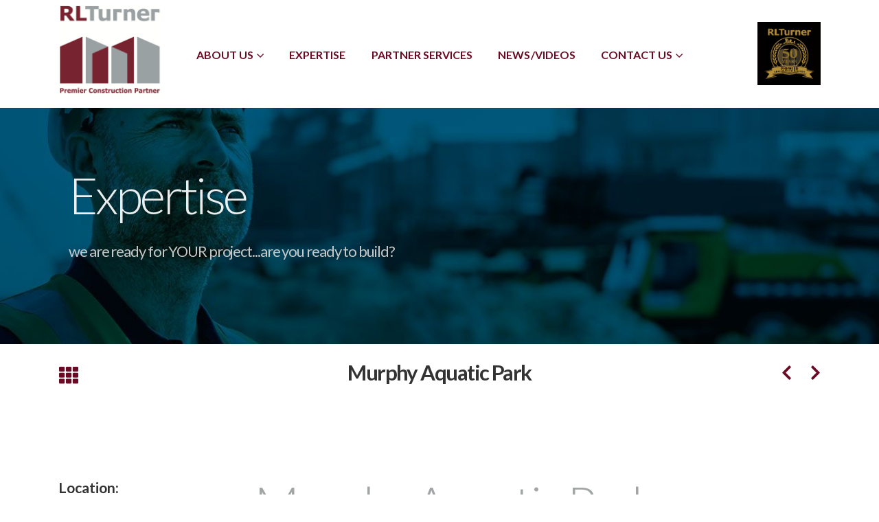

--- FILE ---
content_type: text/html; charset=UTF-8
request_url: https://rlturner.com/expertise/murphy-aquatic-park/
body_size: 71156
content:
	<!DOCTYPE html>
	<html  lang="en-US" prefix="og: http://ogp.me/ns# fb: http://ogp.me/ns/fb#">
	<head>
		<meta http-equiv="X-UA-Compatible" content="IE=edge" />
		<meta http-equiv="Content-Type" content="text/html; charset=UTF-8" />
		<meta name="viewport" content="width=device-width, initial-scale=1, minimum-scale=1" />

		<link rel="profile" href="https://gmpg.org/xfn/11" />
		<link rel="pingback" href="https://rlturner.com/xmlrpc.php" />
		<meta name='robots' content='index, follow, max-image-preview:large, max-snippet:-1, max-video-preview:-1' />
	<style>img:is([sizes="auto" i], [sizes^="auto," i]) { contain-intrinsic-size: 3000px 1500px }</style>
	
            <script data-no-defer="1" data-ezscrex="false" data-cfasync="false" data-pagespeed-no-defer data-cookieconsent="ignore">
                var ctPublicFunctions = {"_ajax_nonce":"94da2b0072","_rest_nonce":"79861685c5","_ajax_url":"\/wp-admin\/admin-ajax.php","_rest_url":"https:\/\/rlturner.com\/wp-json\/","data__cookies_type":"none","data__ajax_type":"rest","data__bot_detector_enabled":"1","data__frontend_data_log_enabled":1,"cookiePrefix":"","wprocket_detected":false,"host_url":"rlturner.com","text__ee_click_to_select":"Click to select the whole data","text__ee_original_email":"The complete one is","text__ee_got_it":"Got it","text__ee_blocked":"Blocked","text__ee_cannot_connect":"Cannot connect","text__ee_cannot_decode":"Can not decode email. Unknown reason","text__ee_email_decoder":"CleanTalk email decoder","text__ee_wait_for_decoding":"The magic is on the way!","text__ee_decoding_process":"Please wait a few seconds while we decode the contact data."}
            </script>
        
            <script data-no-defer="1" data-ezscrex="false" data-cfasync="false" data-pagespeed-no-defer data-cookieconsent="ignore">
                var ctPublic = {"_ajax_nonce":"94da2b0072","settings__forms__check_internal":"0","settings__forms__check_external":"0","settings__forms__force_protection":"0","settings__forms__search_test":"1","settings__forms__wc_add_to_cart":"0","settings__data__bot_detector_enabled":"1","settings__sfw__anti_crawler":0,"blog_home":"https:\/\/rlturner.com\/","pixel__setting":"3","pixel__enabled":false,"pixel__url":null,"data__email_check_before_post":"1","data__email_check_exist_post":"1","data__cookies_type":"none","data__key_is_ok":true,"data__visible_fields_required":true,"wl_brandname":"Anti-Spam by CleanTalk","wl_brandname_short":"CleanTalk","ct_checkjs_key":2115699892,"emailEncoderPassKey":"40b7f5a67dd07680ac46aa64b421621d","bot_detector_forms_excluded":"W10=","advancedCacheExists":false,"varnishCacheExists":false,"wc_ajax_add_to_cart":false,"theRealPerson":{"phrases":{"trpHeading":"The Real Person Badge!","trpContent1":"The commenter acts as a real person and verified as not a bot.","trpContent2":" Anti-Spam by CleanTalk","trpContentLearnMore":"Learn more"},"trpContentLink":"https:\/\/cleantalk.org\/help\/the-real-person?utm_id=&amp;utm_term=&amp;utm_source=admin_side&amp;utm_medium=trp_badge&amp;utm_content=trp_badge_link_click&amp;utm_campaign=apbct_links","imgPersonUrl":"https:\/\/rlturner.com\/wp-content\/plugins\/cleantalk-spam-protect\/css\/images\/real_user.svg","imgShieldUrl":"https:\/\/rlturner.com\/wp-content\/plugins\/cleantalk-spam-protect\/css\/images\/shield.svg"}}
            </script>
        
	<!-- This site is optimized with the Yoast SEO plugin v26.7 - https://yoast.com/wordpress/plugins/seo/ -->
	<title>Murphy Aquatic Park - RLTurner Corporation</title>
	<link rel="canonical" href="https://rlturner.com/expertise/murphy-aquatic-park/" />
	<meta property="og:locale" content="en_US" />
	<meta property="og:type" content="article" />
	<meta property="og:title" content="Murphy Aquatic Park - RLTurner Corporation" />
	<meta property="og:url" content="https://rlturner.com/expertise/murphy-aquatic-park/" />
	<meta property="og:site_name" content="RLTurner Corporation" />
	<meta property="article:modified_time" content="2025-07-07T19:56:05+00:00" />
	<meta property="og:image" content="https://rlturner.com/wp-content/uploads/2025/07/Top-of-water-slides-scaled.jpg" />
	<meta property="og:image:width" content="2560" />
	<meta property="og:image:height" content="1920" />
	<meta property="og:image:type" content="image/jpeg" />
	<meta name="twitter:card" content="summary_large_image" />
	<meta name="twitter:label1" content="Est. reading time" />
	<meta name="twitter:data1" content="1 minute" />
	<script type="application/ld+json" class="yoast-schema-graph">{"@context":"https://schema.org","@graph":[{"@type":"WebPage","@id":"https://rlturner.com/expertise/murphy-aquatic-park/","url":"https://rlturner.com/expertise/murphy-aquatic-park/","name":"Murphy Aquatic Park - RLTurner Corporation","isPartOf":{"@id":"https://rlturner.com/#website"},"primaryImageOfPage":{"@id":"https://rlturner.com/expertise/murphy-aquatic-park/#primaryimage"},"image":{"@id":"https://rlturner.com/expertise/murphy-aquatic-park/#primaryimage"},"thumbnailUrl":"https://rlturner.com/wp-content/uploads/2025/07/Top-of-water-slides-scaled.jpg","datePublished":"2021-08-04T17:04:34+00:00","dateModified":"2025-07-07T19:56:05+00:00","breadcrumb":{"@id":"https://rlturner.com/expertise/murphy-aquatic-park/#breadcrumb"},"inLanguage":"en-US","potentialAction":[{"@type":"ReadAction","target":["https://rlturner.com/expertise/murphy-aquatic-park/"]}]},{"@type":"ImageObject","inLanguage":"en-US","@id":"https://rlturner.com/expertise/murphy-aquatic-park/#primaryimage","url":"https://rlturner.com/wp-content/uploads/2025/07/Top-of-water-slides-scaled.jpg","contentUrl":"https://rlturner.com/wp-content/uploads/2025/07/Top-of-water-slides-scaled.jpg","width":2560,"height":1920},{"@type":"BreadcrumbList","@id":"https://rlturner.com/expertise/murphy-aquatic-park/#breadcrumb","itemListElement":[{"@type":"ListItem","position":1,"name":"Home","item":"https://rlturner.com/"},{"@type":"ListItem","position":2,"name":"Expertise","item":"https://rlturner.com/expertise/"},{"@type":"ListItem","position":3,"name":"Murphy Aquatic Park"}]},{"@type":"WebSite","@id":"https://rlturner.com/#website","url":"https://rlturner.com/","name":"RLTurner Corporation","description":"","potentialAction":[{"@type":"SearchAction","target":{"@type":"EntryPoint","urlTemplate":"https://rlturner.com/?s={search_term_string}"},"query-input":{"@type":"PropertyValueSpecification","valueRequired":true,"valueName":"search_term_string"}}],"inLanguage":"en-US"}]}</script>
	<!-- / Yoast SEO plugin. -->


<link rel='dns-prefetch' href='//fd.cleantalk.org' />
<link rel='dns-prefetch' href='//www.googletagmanager.com' />
<link rel="alternate" type="application/rss+xml" title="RLTurner Corporation &raquo; Feed" href="https://rlturner.com/feed/" />
<link rel="alternate" type="application/rss+xml" title="RLTurner Corporation &raquo; Comments Feed" href="https://rlturner.com/comments/feed/" />
		<link rel="shortcut icon" href="//rlturner.com/wp-content/uploads/2020/07/RLTurner-Logo.png" type="image/x-icon" />
				<link rel="apple-touch-icon" href="" />
				<link rel="apple-touch-icon" sizes="120x120" href="" />
				<link rel="apple-touch-icon" sizes="76x76" href="" />
				<link rel="apple-touch-icon" sizes="152x152" href="" />
		<style id='classic-theme-styles-inline-css'>
/*! This file is auto-generated */
.wp-block-button__link{color:#fff;background-color:#32373c;border-radius:9999px;box-shadow:none;text-decoration:none;padding:calc(.667em + 2px) calc(1.333em + 2px);font-size:1.125em}.wp-block-file__button{background:#32373c;color:#fff;text-decoration:none}
</style>
<style id='global-styles-inline-css'>
:root{--wp--preset--aspect-ratio--square: 1;--wp--preset--aspect-ratio--4-3: 4/3;--wp--preset--aspect-ratio--3-4: 3/4;--wp--preset--aspect-ratio--3-2: 3/2;--wp--preset--aspect-ratio--2-3: 2/3;--wp--preset--aspect-ratio--16-9: 16/9;--wp--preset--aspect-ratio--9-16: 9/16;--wp--preset--color--black: #000000;--wp--preset--color--cyan-bluish-gray: #abb8c3;--wp--preset--color--white: #ffffff;--wp--preset--color--pale-pink: #f78da7;--wp--preset--color--vivid-red: #cf2e2e;--wp--preset--color--luminous-vivid-orange: #ff6900;--wp--preset--color--luminous-vivid-amber: #fcb900;--wp--preset--color--light-green-cyan: #7bdcb5;--wp--preset--color--vivid-green-cyan: #00d084;--wp--preset--color--pale-cyan-blue: #8ed1fc;--wp--preset--color--vivid-cyan-blue: #0693e3;--wp--preset--color--vivid-purple: #9b51e0;--wp--preset--color--primary: var(--porto-primary-color);--wp--preset--color--secondary: var(--porto-secondary-color);--wp--preset--color--tertiary: var(--porto-tertiary-color);--wp--preset--color--quaternary: var(--porto-quaternary-color);--wp--preset--color--dark: var(--porto-dark-color);--wp--preset--color--light: var(--porto-light-color);--wp--preset--color--primary-hover: var(--porto-primary-light-5);--wp--preset--gradient--vivid-cyan-blue-to-vivid-purple: linear-gradient(135deg,rgba(6,147,227,1) 0%,rgb(155,81,224) 100%);--wp--preset--gradient--light-green-cyan-to-vivid-green-cyan: linear-gradient(135deg,rgb(122,220,180) 0%,rgb(0,208,130) 100%);--wp--preset--gradient--luminous-vivid-amber-to-luminous-vivid-orange: linear-gradient(135deg,rgba(252,185,0,1) 0%,rgba(255,105,0,1) 100%);--wp--preset--gradient--luminous-vivid-orange-to-vivid-red: linear-gradient(135deg,rgba(255,105,0,1) 0%,rgb(207,46,46) 100%);--wp--preset--gradient--very-light-gray-to-cyan-bluish-gray: linear-gradient(135deg,rgb(238,238,238) 0%,rgb(169,184,195) 100%);--wp--preset--gradient--cool-to-warm-spectrum: linear-gradient(135deg,rgb(74,234,220) 0%,rgb(151,120,209) 20%,rgb(207,42,186) 40%,rgb(238,44,130) 60%,rgb(251,105,98) 80%,rgb(254,248,76) 100%);--wp--preset--gradient--blush-light-purple: linear-gradient(135deg,rgb(255,206,236) 0%,rgb(152,150,240) 100%);--wp--preset--gradient--blush-bordeaux: linear-gradient(135deg,rgb(254,205,165) 0%,rgb(254,45,45) 50%,rgb(107,0,62) 100%);--wp--preset--gradient--luminous-dusk: linear-gradient(135deg,rgb(255,203,112) 0%,rgb(199,81,192) 50%,rgb(65,88,208) 100%);--wp--preset--gradient--pale-ocean: linear-gradient(135deg,rgb(255,245,203) 0%,rgb(182,227,212) 50%,rgb(51,167,181) 100%);--wp--preset--gradient--electric-grass: linear-gradient(135deg,rgb(202,248,128) 0%,rgb(113,206,126) 100%);--wp--preset--gradient--midnight: linear-gradient(135deg,rgb(2,3,129) 0%,rgb(40,116,252) 100%);--wp--preset--font-size--small: 13px;--wp--preset--font-size--medium: 20px;--wp--preset--font-size--large: 36px;--wp--preset--font-size--x-large: 42px;--wp--preset--spacing--20: 0.44rem;--wp--preset--spacing--30: 0.67rem;--wp--preset--spacing--40: 1rem;--wp--preset--spacing--50: 1.5rem;--wp--preset--spacing--60: 2.25rem;--wp--preset--spacing--70: 3.38rem;--wp--preset--spacing--80: 5.06rem;--wp--preset--shadow--natural: 6px 6px 9px rgba(0, 0, 0, 0.2);--wp--preset--shadow--deep: 12px 12px 50px rgba(0, 0, 0, 0.4);--wp--preset--shadow--sharp: 6px 6px 0px rgba(0, 0, 0, 0.2);--wp--preset--shadow--outlined: 6px 6px 0px -3px rgba(255, 255, 255, 1), 6px 6px rgba(0, 0, 0, 1);--wp--preset--shadow--crisp: 6px 6px 0px rgba(0, 0, 0, 1);}:where(.is-layout-flex){gap: 0.5em;}:where(.is-layout-grid){gap: 0.5em;}body .is-layout-flex{display: flex;}.is-layout-flex{flex-wrap: wrap;align-items: center;}.is-layout-flex > :is(*, div){margin: 0;}body .is-layout-grid{display: grid;}.is-layout-grid > :is(*, div){margin: 0;}:where(.wp-block-columns.is-layout-flex){gap: 2em;}:where(.wp-block-columns.is-layout-grid){gap: 2em;}:where(.wp-block-post-template.is-layout-flex){gap: 1.25em;}:where(.wp-block-post-template.is-layout-grid){gap: 1.25em;}.has-black-color{color: var(--wp--preset--color--black) !important;}.has-cyan-bluish-gray-color{color: var(--wp--preset--color--cyan-bluish-gray) !important;}.has-white-color{color: var(--wp--preset--color--white) !important;}.has-pale-pink-color{color: var(--wp--preset--color--pale-pink) !important;}.has-vivid-red-color{color: var(--wp--preset--color--vivid-red) !important;}.has-luminous-vivid-orange-color{color: var(--wp--preset--color--luminous-vivid-orange) !important;}.has-luminous-vivid-amber-color{color: var(--wp--preset--color--luminous-vivid-amber) !important;}.has-light-green-cyan-color{color: var(--wp--preset--color--light-green-cyan) !important;}.has-vivid-green-cyan-color{color: var(--wp--preset--color--vivid-green-cyan) !important;}.has-pale-cyan-blue-color{color: var(--wp--preset--color--pale-cyan-blue) !important;}.has-vivid-cyan-blue-color{color: var(--wp--preset--color--vivid-cyan-blue) !important;}.has-vivid-purple-color{color: var(--wp--preset--color--vivid-purple) !important;}.has-black-background-color{background-color: var(--wp--preset--color--black) !important;}.has-cyan-bluish-gray-background-color{background-color: var(--wp--preset--color--cyan-bluish-gray) !important;}.has-white-background-color{background-color: var(--wp--preset--color--white) !important;}.has-pale-pink-background-color{background-color: var(--wp--preset--color--pale-pink) !important;}.has-vivid-red-background-color{background-color: var(--wp--preset--color--vivid-red) !important;}.has-luminous-vivid-orange-background-color{background-color: var(--wp--preset--color--luminous-vivid-orange) !important;}.has-luminous-vivid-amber-background-color{background-color: var(--wp--preset--color--luminous-vivid-amber) !important;}.has-light-green-cyan-background-color{background-color: var(--wp--preset--color--light-green-cyan) !important;}.has-vivid-green-cyan-background-color{background-color: var(--wp--preset--color--vivid-green-cyan) !important;}.has-pale-cyan-blue-background-color{background-color: var(--wp--preset--color--pale-cyan-blue) !important;}.has-vivid-cyan-blue-background-color{background-color: var(--wp--preset--color--vivid-cyan-blue) !important;}.has-vivid-purple-background-color{background-color: var(--wp--preset--color--vivid-purple) !important;}.has-black-border-color{border-color: var(--wp--preset--color--black) !important;}.has-cyan-bluish-gray-border-color{border-color: var(--wp--preset--color--cyan-bluish-gray) !important;}.has-white-border-color{border-color: var(--wp--preset--color--white) !important;}.has-pale-pink-border-color{border-color: var(--wp--preset--color--pale-pink) !important;}.has-vivid-red-border-color{border-color: var(--wp--preset--color--vivid-red) !important;}.has-luminous-vivid-orange-border-color{border-color: var(--wp--preset--color--luminous-vivid-orange) !important;}.has-luminous-vivid-amber-border-color{border-color: var(--wp--preset--color--luminous-vivid-amber) !important;}.has-light-green-cyan-border-color{border-color: var(--wp--preset--color--light-green-cyan) !important;}.has-vivid-green-cyan-border-color{border-color: var(--wp--preset--color--vivid-green-cyan) !important;}.has-pale-cyan-blue-border-color{border-color: var(--wp--preset--color--pale-cyan-blue) !important;}.has-vivid-cyan-blue-border-color{border-color: var(--wp--preset--color--vivid-cyan-blue) !important;}.has-vivid-purple-border-color{border-color: var(--wp--preset--color--vivid-purple) !important;}.has-vivid-cyan-blue-to-vivid-purple-gradient-background{background: var(--wp--preset--gradient--vivid-cyan-blue-to-vivid-purple) !important;}.has-light-green-cyan-to-vivid-green-cyan-gradient-background{background: var(--wp--preset--gradient--light-green-cyan-to-vivid-green-cyan) !important;}.has-luminous-vivid-amber-to-luminous-vivid-orange-gradient-background{background: var(--wp--preset--gradient--luminous-vivid-amber-to-luminous-vivid-orange) !important;}.has-luminous-vivid-orange-to-vivid-red-gradient-background{background: var(--wp--preset--gradient--luminous-vivid-orange-to-vivid-red) !important;}.has-very-light-gray-to-cyan-bluish-gray-gradient-background{background: var(--wp--preset--gradient--very-light-gray-to-cyan-bluish-gray) !important;}.has-cool-to-warm-spectrum-gradient-background{background: var(--wp--preset--gradient--cool-to-warm-spectrum) !important;}.has-blush-light-purple-gradient-background{background: var(--wp--preset--gradient--blush-light-purple) !important;}.has-blush-bordeaux-gradient-background{background: var(--wp--preset--gradient--blush-bordeaux) !important;}.has-luminous-dusk-gradient-background{background: var(--wp--preset--gradient--luminous-dusk) !important;}.has-pale-ocean-gradient-background{background: var(--wp--preset--gradient--pale-ocean) !important;}.has-electric-grass-gradient-background{background: var(--wp--preset--gradient--electric-grass) !important;}.has-midnight-gradient-background{background: var(--wp--preset--gradient--midnight) !important;}.has-small-font-size{font-size: var(--wp--preset--font-size--small) !important;}.has-medium-font-size{font-size: var(--wp--preset--font-size--medium) !important;}.has-large-font-size{font-size: var(--wp--preset--font-size--large) !important;}.has-x-large-font-size{font-size: var(--wp--preset--font-size--x-large) !important;}
:where(.wp-block-post-template.is-layout-flex){gap: 1.25em;}:where(.wp-block-post-template.is-layout-grid){gap: 1.25em;}
:where(.wp-block-columns.is-layout-flex){gap: 2em;}:where(.wp-block-columns.is-layout-grid){gap: 2em;}
:root :where(.wp-block-pullquote){font-size: 1.5em;line-height: 1.6;}
</style>
<link rel='stylesheet' id='cleantalk-public-css-css' href='https://rlturner.com/wp-content/plugins/cleantalk-spam-protect/css/cleantalk-public.min.css?ver=6.70.1_1767043206' media='all' />
<link rel='stylesheet' id='cleantalk-email-decoder-css-css' href='https://rlturner.com/wp-content/plugins/cleantalk-spam-protect/css/cleantalk-email-decoder.min.css?ver=6.70.1_1767043206' media='all' />
<link rel='stylesheet' id='cleantalk-trp-css-css' href='https://rlturner.com/wp-content/plugins/cleantalk-spam-protect/css/cleantalk-trp.min.css?ver=6.70.1_1767043206' media='all' />
<link rel='stylesheet' id='swpm.common-css' href='https://rlturner.com/wp-content/plugins/simple-membership/css/swpm.common.css?ver=4.6.9' media='all' />
<link rel='stylesheet' id='porto-css-vars-css' href='https://rlturner.com/wp-content/uploads/porto_styles/theme_css_vars.css?ver=7.5.0' media='all' />
<link rel='stylesheet' id='js_composer_front-css' href='https://rlturner.com/wp-content/plugins/js_composer/assets/css/js_composer.min.css?ver=8.4.1' media='all' />
<link rel='stylesheet' id='bootstrap-css' href='https://rlturner.com/wp-content/uploads/porto_styles/bootstrap.css?ver=7.5.0' media='all' />
<link rel='stylesheet' id='porto-plugins-css' href='https://rlturner.com/wp-content/themes/porto/css/plugins_optimized.css?ver=7.5.0' media='all' />
<link rel='stylesheet' id='porto-theme-css' href='https://rlturner.com/wp-content/themes/porto/css/theme.css?ver=7.5.0' media='all' />
<link rel='stylesheet' id='porto-animate-css' href='https://rlturner.com/wp-content/themes/porto/css/part/animate.css?ver=7.5.0' media='all' />
<link rel='stylesheet' id='porto-widget-text-css' href='https://rlturner.com/wp-content/themes/porto/css/part/widget-text.css?ver=7.5.0' media='all' />
<link rel='stylesheet' id='porto-widget-follow-us-css' href='https://rlturner.com/wp-content/themes/porto/css/part/widget-follow-us.css?ver=7.5.0' media='all' />
<link rel='stylesheet' id='porto-blog-legacy-css' href='https://rlturner.com/wp-content/themes/porto/css/part/blog-legacy.css?ver=7.5.0' media='all' />
<link rel='stylesheet' id='porto-side-menu-css' href='https://rlturner.com/wp-content/themes/porto/css/part/side-slide.css?ver=7.5.0' media='all' />
<link rel='stylesheet' id='porto-header-legacy-css' href='https://rlturner.com/wp-content/themes/porto/css/part/header-legacy.css?ver=7.5.0' media='all' />
<link rel='stylesheet' id='porto-footer-legacy-css' href='https://rlturner.com/wp-content/themes/porto/css/part/footer-legacy.css?ver=7.5.0' media='all' />
<link rel='stylesheet' id='porto-nav-panel-css' href='https://rlturner.com/wp-content/themes/porto/css/part/nav-panel.css?ver=7.5.0' media='all' />
<link rel='stylesheet' id='porto-revslider-css' href='https://rlturner.com/wp-content/themes/porto/css/part/revslider.css?ver=7.5.0' media='all' />
<link rel='stylesheet' id='porto-media-mobile-sidebar-css' href='https://rlturner.com/wp-content/themes/porto/css/part/media-mobile-sidebar.css?ver=7.5.0' media='(max-width:991px)' />
<link rel='stylesheet' id='porto-theme-portfolio-css' href='https://rlturner.com/wp-content/themes/porto/css/theme_portfolio.css?ver=7.5.0' media='all' />
<link rel='stylesheet' id='porto-theme-member-css' href='https://rlturner.com/wp-content/themes/porto/css/theme_member.css?ver=7.5.0' media='all' />
<link rel='stylesheet' id='porto-shortcodes-css' href='https://rlturner.com/wp-content/uploads/porto_styles/shortcodes.css?ver=7.5.0' media='all' />
<link rel='stylesheet' id='porto-theme-wpb-css' href='https://rlturner.com/wp-content/themes/porto/css/theme_wpb.css?ver=7.5.0' media='all' />
<link rel='stylesheet' id='porto-dynamic-style-css' href='https://rlturner.com/wp-content/uploads/porto_styles/dynamic_style.css?ver=7.5.0' media='all' />
<link rel='stylesheet' id='porto-type-builder-css' href='https://rlturner.com/wp-content/plugins/porto-functionality/builders/assets/type-builder.css?ver=3.5.1' media='all' />
<link rel='stylesheet' id='porto-style-css' href='https://rlturner.com/wp-content/themes/porto/style.css?ver=7.5.0' media='all' />
<style id='porto-style-inline-css'>
.vc_custom_1596554510419{margin-top: 150px !important;}
.side-header-narrow-bar-logo{max-width:150px}@media (min-width:992px){}.page-top .sort-source{position:static;text-align:center;margin-top:5px;border-width:0}.page-top{padding-top:20px;padding-bottom:20px}.page-top .page-title{padding-bottom:0}@media (max-width:991px){.page-top .page-sub-title{margin-bottom:5px;margin-top:0}.page-top .breadcrumbs-wrap{margin-bottom:5px}}@media (min-width:992px){.page-top .page-title{min-height:0;line-height:1.25}.page-top .page-sub-title{line-height:1.6}}@media (min-width:992px){.page-top .breadcrumb{-webkit-justify-content:flex-end;-ms-flex-pack:end;justify-content:flex-end}}#header.sticky-header .main-menu > li.menu-item > a,#header.sticky-header .main-menu > li.menu-custom-content a{color:#777777}#header.sticky-header .main-menu > li.menu-item:hover > a,#header.sticky-header .main-menu > li.menu-item.active:hover > a,#header.sticky-header .main-menu > li.menu-custom-content:hover a{color:#6a0b25}#header.sticky-header .main-menu > li.menu-item.active > a,#header.sticky-header .main-menu > li.menu-custom-content.active a{color:#6a0b25}[data-vc-full-width="true"] .porto-container.container{padding-left:15px !important;padding-right:15px !important}#header .header-main:not(.sticky) > .container{border-bottom:1px solid rgba(255,255,255,0.12)}body:not(.home) #header .header-main .container .header-left{padding-top:7px}#header .main-menu > li.menu-item > a{border-top:none !important}.fixed-header #header.sticky-header .header-main{padding-top:4px}.mega-menu.effect-down > li.menu-item .popup{top:auto;opacity:0;visibility:hidden;-webkit-transform:scale(0.7);-moz-transform:scale(0.7);-ms-transform:scale(0.7);-o-transform:scale(0.7);transform:scale(0.7);-webkit-transition:ease all 300ms;-moz-transition:ease all 300ms;transition:ease all 300ms}.mega-menu.effect-down > li.menu-item:hover .popup{opacity:1;visibility:visible;-webkit-transform:scale(1);-moz-transform:scale(1);-ms-transform:scale(1);-o-transform:scale(1);transform:scale(1);-webkit-transition:ease all 300ms;-moz-transition:ease all 300ms;transition:ease all 300ms}#nav-panel .mobile-nav-wrap{padding:15px !important;border-radius:4px}html .list-tertiary.list-icons.list-icons-style-3 li .fa{padding:10px;padding-top:8px;color:#777;font-size:10px}.custom-hyphen{position:relative}.custom-hyphen:before{content:'';position:absolute;border-top:2px solid #fff;width:12px;left:1px;top:10px}.letter-spacing-normal{letter-spacing:normal !important}.custom-line-height-22 p{line-height:22px}.custom-line-height-23 p{line-height:23px}.custom-position-1{margin-top:-180px}.custom-call-to-action .action-info{font-size:1.125rem}.btn.btn-lg{padding:12px 30px !important;border-width:2px;font-size:14px !important}.stats-text{letter-spacing:-1px}.custom-counters-column:before{content:'';display:block;position:absolute;top:50%;left:50%;box-shadow:0 0 97px 70px rgba(152,152,152,0.1);-webkit-transform:translate(-50%,-50%);-moz-transform:translate(-50%,-50%);-ms-transform:translate(-50%,-50%);-o-transform:translate(-50%,-50%);transform:translate(-50%,-50%)}.stats-left .porto-sicon-left{padding-top:3px;padding-right:20px}.owl-carousel.numbered-dots .owl-dots{display:inline-block;counter-reset:dots;margin-left:70px}.owl-carousel.numbered-dots .owl-dot span{width:30px;height:30px;background:#eef4f2}.owl-carousel.numbered-dots .owl-dot span:before{counter-increment:dots;content:counter(dots);color:#245432;font-weight:700;line-height:2.2}.owl-carousel.numbered-dots .owl-dot.active span:before,.owl-carousel.numbered-dots .owl-dot:hover span:before{color:#FFF}.owl-carousel.numbered-dots .owl-dot:hover{opacity:.5}.custom-dots-style-1,.custom-dots-style-1 .porto-carousel{margin-top:0;margin-bottom:0}.custom-dots-style-1 .owl-dots{position:absolute;right:0 !important;top:0;margin-top:-45px !important}[data-vc-full-width="true"] .col-md-12 .owl-dots{right:50% !important;margin:0 15px;-webkit-transform:translateX(50%);-moz-transform:translateX(50%);-ms-transform:translateX(50%);-o-transform:translateX(50%);transform:translateX(50%);text-align:right}.custom-dots-style-1 .owl-dot span{width:12px !important;height:12px !important;border:2px solid #000 !important;background:transparent !important}.custom-dots-style-1 .owl-dot.active span,.custom-dots-style-1 .owl-dot:hover span{position:relative;border:2px solid #782330 !important}.custom-dots-style-1 .owl-dot.active span:before,.custom-dots-style-1 .owl-dot:hover span:before{content:'';display:block;position:absolute;top:50%;left:50%;width:3px;height:3px;border-radius:100%;background:#782330;-webkit-transform:translate3d(-50%,-50%,0);-moz-transform:translate3d(-50%,-50%,0);-ms-transform:translate3d(-50%,-50%,0);-o-transform:translate3d(-50%,-50%,0);transform:translate3d(-50%,-50%,0)}.portfolio-filter{margin-top:200px}.portfolio-row.full{margin:100 15px}.portfolio-row.full .portfolio{padding:0 15px;margin-bottom:30px}.portfolio-filter a{padding:7px 17px !important;border:2px solid #782330;text-transform:uppercase;font-size:12px;border-radius:35px !important;margin-right:8px}.portfolio-filter a:hover{background-color:#782330 !important;color:#fff}.portfolio-filter + hr{margin:13px 0;visibility:hidden}.thumb-info .thumb-info-title{position:relative;display:block;padding:30px 15px;max-width:100%;color:#2e353e;background:#eef4f2;text-shadow:none;-webkit-transition:ease background 300ms,ease width 300ms;-moz-transition:ease background 300ms,ease width 300ms;transition:ease background 300ms,ease width 300ms}.thumb-info:hover .thumb-info-title{background:#782330;color:#fff}.thumb-info .thumb-info-inner{position:relative;font-size:16px;text-transform:capitalize;letter-spacing:normal;-webkit-transition:none;-moz-transition:none;transition:none}.thumb-info .thumb-info-type{margin:0;padding:0;float:none;color:#777;font-size:14px;background:transparent}.thumb-info:hover .thumb-info-type{color:#fff}.thumb-info .thumb-info-inner:before{content:'';display:block;position:absolute;top:100%;right:-2px;border-top:1px solid #1e1e24;width:40px;-webkit-transform:translateY(-50%);-moz-transform:translateY(-50%);-ms-transform:translateY(-50%);-o-transform:translateY(-50%);transform:translateY(-50%);-webkit-transition:ease width 300ms;-moz-transition:ease width 300ms;transition:ease width 300ms}.thumb-info .thumb-info-inner:after{content:'';display:block;position:absolute;top:100%;right:0;width:15px;height:15px;border-top:1px solid #1e1e24;border-right:1px solid #1e1e24;-webkit-transform:translateY(-50%) rotate(45deg);-moz-transform:translateY(-50%) rotate(45deg);-ms-transform:translateY(-50%) rotate(45deg);-o-transform:translateY(-50%) rotate(45deg);transform:translateY(-50%) rotate(45deg)}.thumb-info:hover .thumb-info-inner:before{width:55px;border-top-color:#fff}.thumb-info:hover .thumb-info-inner:after{border-top-color:#fff;border-right-color:#fff}.thumb-info .zoom{display:none}.custom-both-sides-shadow .owl-stage-outer:before,.custom-both-sides-shadow .owl-stage-outer:after{content:'';display:block;position:absolute;top:0;left:0;height:100%;box-shadow:0 0 140px 220px rgba(255,255,255,0.8);z-index:1;-webkit-transition:ease opacity 300ms;-moz-transition:ease opacity 300ms;transition:ease opacity 300ms}.custom-both-sides-shadow .owl-stage-outer:after{left:initial;right:0}.custom-both-sides-shadow .owl-stage-outer:hover:before,.custom-both-sides-shadow .owl-stage-outer:hover:after{opacity:0}.blog-posts .entry-title{color:#1d2127}body .pre-footer-bg{background-position:0 0 !important;border-top:0 none !important}.custom-opacity-font{opacity:.6;transition:all 300ms ease 0s}.custom-opacity-font:hover{opacity:1}#footer .footer-bottom{border-top:1px solid #3c3e49}.linkedin-icon .Defaults-linkedin{margin-left:4px}.custom-call-to-action-2 .info{display:block}.custom-margin{margin-bottom:16px}.facebook-icon:hover{background-color:#3b5a9a}.twitter-icon:hover{background-color:#1AA9E1}.instragram-icon:hover{background-color:#7C4A3A}.linkedin-icon:hover{background-color:#0073B2}.porto-icon{transition:all 0.2s ease 0s}.member-item .thumb-info img{transition:transform 300ms ease 0s}.page-members > hr{background:transparent none repeat scroll 0 0;margin:15px 0}.member-item{background:#fff none repeat scroll 0 0;text-align:left}.member .member-item .view-more{display:none !important}.member-item .member-info-container{display:inline-block;padding:0 25px 15px}.member-item-3 .thumb-info > a{padding:0;display:block}.member-row .member{padding:0 25px}.member-image.single .img-thumbnail{overflow:hidden}.member-filter.nav.nav-pills li a{border:2px solid #782330;border-radius:35px;text-transform:uppercase;font-size:12px;padding:7px 17px !important;margin-right:8px}.member:hover .member-item .thumb-info img,.member-slide:hover .member-item .thumb-info img,.member-slideshow:hover .img-thumbnail img{transform:scale(1.1)}.post-share-advance .fa-share-alt{height:42px;line-height:42px;right:0;width:42px}.post-share-advance-bg{padding-left:5px;padding-right:5px}.member-item .thumb-info img{transition:transform 300ms ease 0s}.member-item h4{color:#2e353e;font-family:"Sintony",Arial,sans-serif;font-size:16px;font-weight:600;line-height:27px;margin:0 !important}.member-image.single{position:relative}.member-carousel .member-item{margin:0 9px 20px}.member-image.single .img-thumbnail{border:medium none;padding:0}.page-members .post-share-advance,.member-slide .post-share-advance,.member-share-advance{bottom:-20px}body.single-member .related-members{display:none}.testimonial.testimonial-with-quotes blockquote{background:none;padding:40px 20px 40px 0}.testimonial.testimonial-with-quotes blockquote:before{left:0;font-size:60px;color:#1e1e24}.testimonial.testimonial-with-quotes blockquote:after{font-size:60px;color:#1e1e24}.testimonial.testimonial-with-quotes blockquote p{color:#777;font-family:"Sintony",sans-serif;font-style:normal;font-size:1em;line-height:1.8;padding:0}.testimonial.testimonial-with-quotes .testimonial-author p{position:relative;margin:0;text-align:left}.testimonial.testimonial-with-quotes .testimonial-author p:before{content:'';display:block;position:absolute;top:0;left:0;width:18px;border-top:2px solid #1e1e24}.testimonial.testimonial-with-quotes{text-align:left}hr.tall{display:none !important}@media (min-width:768px){.container{width:750px}[data-vc-full-width="true"] .porto-container.container{width:720px !important}[data-vc-full-width="true"] .col-md-12 .owl-dots{width:720px !important}}@media (min-width:992px){.container{width:970px}.single-member .member .col-lg-4{width:25%}.single-member .member .col-lg-8{width:75%}[data-vc-full-width="true"] .porto-container.container{width:960px !important}.page-top.page-header-4 .page-title{margin-top:16px;margin-bottom:6px}.custom-position-1:before{content:'';padding-top:40px;width:100%;border-top:1px solid rgba(255,255,255,0.12)}.ml-5-min-992{margin-left:-5px !important}[data-vc-full-width="true"] .col-md-12 .owl-dots{width:960px !important}}@media (min-width:1170px){.container{width:1170px}[data-vc-full-width="true"] .porto-container.container{width:1170px !important}[data-vc-full-width="true"] .col-md-12 .owl-dots{width:1170px !important}}@media (max-width:992px){.fixed-header #header.sticky-header .header-main{padding-top:0}.page-top > .container{padding-bottom:35px}.page-top .pt-left,.page-top .pt-right{text-align:left !important}.page-top .pt-right{margin-top:15px}.custom-position-1{margin-top:0;padding-top:40px;background:#101019}.custom-position-1 h2{font-size:2em}.custom-call-to-action .action-info{font-size:1rem}.custom-info-box .vc_column_container{width:100%}.custom-counters-column:before{opacity:0}.custom-counters-column .vc_column_container{padding:30px 40px 0 !important;width:100%;border:none !important;border-bottom:1px solid #dadada !important}.custom-counters-column .vc_row.vc_inner{margin-right:0;margin-left:0;border:none !important}.custom-counters-column .stats-desc{width:100%;text-align:center}.custom-counters-column .porto-sicon-img .img-icon{float:initial;margin-left:0;position:absolute;top:50px;left:17%}.custom-both-sides-shadow .owl-stage-outer:before,.custom-both-sides-shadow .owl-stage-outer:after{opacity:0}.post-image img{width:98% !important}}@media (max-width:767px){.custom-xs-arrows-style-2 .owl-dots{display:none}.custom-xs-arrows-style-2 .owl-nav{display:block !important;margin-top:-57px;top:0;right:0;width:auto;opacity:1 !important}[data-vc-full-width="true"] .col-md-12 .custom-xs-arrows-style-2 .owl-nav{right:15px}.custom-xs-arrows-style-2 .owl-nav .owl-prev,.custom-xs-arrows-style-2 .owl-nav .owl-next{position:absolute;width:30px;background:transparent;-webkit-transition:ease all 300ms;-moz-transition:ease all 300ms;transition:ease all 300ms}.custom-xs-arrows-style-2 .owl-nav .owl-prev:hover,.custom-xs-arrows-style-2 .owl-nav .owl-next:hover{background:transparent}.custom-xs-arrows-style-2 .owl-nav .owl-prev{left:-95px !important;-webkit-transform:rotate(-180deg);-moz-transform:rotate(-180deg);-ms-transform:rotate(-180deg);-o-transform:rotate(-180deg);transform:rotate(-180deg)}.custom-xs-arrows-style-2 .owl-nav .owl-next{right:10px !important}.custom-xs-arrows-style-2 .owl-nav .owl-prev:before,.custom-xs-arrows-style-2 .owl-nav .owl-next:before{content:'';display:block;position:absolute;top:50%;right:-2px;left:initial;width:100%;border-top:1px solid #782330;-webkit-transform:translateY(-50%);-moz-transform:translateY(-50%);-ms-transform:translateY(-50%);-o-transform:translateY(-50%);transform:translateY(-50%)}.custom-xs-arrows-style-2 .owl-nav .owl-prev:after,.custom-xs-arrows-style-2 .owl-nav .owl-next:after{content:'';display:block;position:absolute;top:50%;right:0;width:15px;height:15px;border-top:1px solid #782330;border-right:1px solid #782330;-webkit-transform:translateY(-50%) rotate(45deg);-moz-transform:translateY(-50%) rotate(45deg);-ms-transform:translateY(-50%) rotate(45deg);-o-transform:translateY(-50%) rotate(45deg);transform:translateY(-50%) rotate(45deg)}.custom-call-to-action .action-info{font-size:1.25rem}.custom-call-to-action > .vc_column-inner{padding-top:0 !important}#header .mobile-toggle{background:#782330;color:white !important;top:8px}.rev_slider .rev-btn.tp-caption{font-size:14px !important;padding:11px 20px !important}.rev_slider .tp-caption{font-size:18px !important}}.vc_btn3.vc_btn3-size-md.vc_btn3-style-outline{padding:0.483rem 0.933rem;border-width:2px;border-color:white;color:white}body.rtl .custom-faq-toggle .faq-row .toggle{border-left:none;border-right:1px solid #e4e4e4}body.rtl .custom-faq-toggle section.toggle > label:after,body.rtl .custom-faq-toggle section.toggle > label:before{right:auto;left:-3px}body.rtl .custom-faq-toggle section.toggle > label:before{-webkit-transform:translate3d(50%,50%,0);-moz-transform:translate3d(50%,50%,0);-ms-transform:translate3d(50%,50%,0);-o-transform:translate3d(50%,50%,0);transform:translate3d(50%,50%,0)}body.rtl .custom-faq-toggle section.toggle > label:after{-webkit-transform:translate3d(50%,50%,0) rotate(90deg);-moz-transform:translate3d(50%,50%,0) rotate(90deg);-ms-transform:translate3d(50%,50%,0) rotate(90deg);-o-transform:translate3d(50%,50%,0) rotate(90deg);transform:translate3d(50%,50%,0) rotate(90deg)}body.rtl .custom-faq-toggle section.toggle.active > label:after{-webkit-transform:translate3d(50%,50%,0) rotate(180deg);-moz-transform:translate3d(50%,50%,0) rotate(180deg);-ms-transform:translate3d(50%,50%,0) rotate(180deg);-o-transform:translate3d(50%,50%,0) rotate(180deg);transform:translate3d(50%,50%,0) rotate(180deg)}body.rtl .thumb-info .thumb-info-inner:before{right:auto;left:-2px}body.rtl .thumb-info .thumb-info-inner:after{right:auto;left:0;border-right:none;border-left:1px solid #1e1e24;-webkit-transform:translateY(-50%) rotate(315deg);-moz-transform:translateY(-50%) rotate(315deg);-ms-transform:translateY(-50%) rotate(315deg);-o-transform:translateY(-50%) rotate(315deg);transform:translateY(-50%) rotate(315deg)}body.rtl .thumb-info:hover .thumb-info-inner:after{border-left-color:#fff}body.rtl .custom-dots-style-1 .owl-dots{left:0;right:auto !important}body.rtl .member-item{text-align:right}body.rtl .custom-input-box .form-control{padding-left:6px;padding-right:50px}body.rtl .custom-input-box i{left:auto;right:16px}.rtl h1:not(.text-center),.rtl h2:not(.text-center),.rtl h3:not(.text-center),.rtl h4:not(.text-center),.rtl h5:not(.text-center),.rtl h6:not(.text-center),.rtl p:not(.text-center){text-align:right !important}.rtl .text-center h1,.rtl .text-center h2,.rtl .text-center h3,.rtl .text-center h4,.rtl .text-center h5,.rtl .text-center h6,.rtl .text-center p{text-align:center !important}.rtl .col-xl-1,.rtl .col-xl-10,.rtl .col-xl-11,.rtl .col-xl-12,.rtl .col-xl-2,.rtl .col-xl-3,.rtl .col-xl-4,.rtl .col-xl-5,.rtl .col-xl-6,.rtl .col-xl-7,.rtl .col-xl-8,.rtl .col-xl-9,.rtl .col-md-1,.rtl .col-md-10,.rtl .col-md-11,.rtl .col-md-12,.rtl .col-md-2,.rtl .col-md-3,.rtl .col-md-4,.rtl .col-md-5,.rtl .col-md-6,.rtl .col-md-7,.rtl .col-md-8,.rtl .col-md-9{float:right}.rtl .porto-u-headings-line{float:right}.rtl .text-center .porto-u-headings-line{float:none}.rtl .right-icon .porto-sicon-description,.rtl .right-icon .porto-sicon-header{text-align:right}.rtl .vc_custom_1485536525905,.rtl .vc_custom_1485536511031{border-left:none !important;border-right:2px solid #fff;padding-left:0;padding-right:10px}.rtl .vc_custom_1484902254004,.rtl .vc_custom_1484901463613{border-left:none !important;border-right:1px solid #dadada}.rtl .vc_custom_1485536410520,.rtl .vc_custom_1485536469543{border-left:none !important;border-right:2px solid #782330;padding-left:0 !important;padding-right:10px}.rtl .vc_custom_1485607557101{padding-left:0;padding-right:21px}.rtl .custom-hyphen::before{left:auto;right:1px}.rtl .custom-info-box .porto-sicon-img{margin-right:0 !important}.home .porto-recent-posts .post-slide .post-image{margin-bottom:0 !important}.home .porto-recent-posts .post-slide .meta-date{display:none}.home .porto-recent-posts .post-slide .read-more{display:none}.home .porto-recent-posts .post-slide h3{margin-bottom:0}.post_content_outer{position:relative}.post_content_outer:before{content:"";position:absolute;left:0;bottom:0;width:100%;height:0;opacity:0;background:rgba(120,35,48,0.9);z-index:2;transition:all 0.3s ease 0s;-moz-transition:all 0.3s ease 0s;-webkit-transition:all 0.3s ease 0s}.post_content_outer:hover:before{height:100%;opacity:1;pointer-events:none}.post_content_outer:hover h3 a{color:#fff !important}.post_content_outer h3{position:relative;padding:15px 10px;z-index:2;text-align:center}.porto-ibanner:hover .porto-ibanner-img{opacity:0.1}
</style>
<link rel='stylesheet' id='styles-child-css' href='https://rlturner.com/wp-content/themes/rlturner/style.css?ver=6.8.3' media='all' />
<script src="https://rlturner.com/wp-content/plugins/cleantalk-spam-protect/js/apbct-public-bundle.min.js?ver=6.70.1_1767043206" id="apbct-public-bundle.min-js-js"></script>
<script src="https://fd.cleantalk.org/ct-bot-detector-wrapper.js?ver=6.70.1" id="ct_bot_detector-js" defer data-wp-strategy="defer"></script>
<script src="https://rlturner.com/wp-content/themes/rlturner/custom.js?ver=6.8.3" id="custom-script-js"></script>
<script></script><link rel="https://api.w.org/" href="https://rlturner.com/wp-json/" /><link rel="alternate" title="JSON" type="application/json" href="https://rlturner.com/wp-json/wp/v2/portfolio/1618" /><link rel="EditURI" type="application/rsd+xml" title="RSD" href="https://rlturner.com/xmlrpc.php?rsd" />
<meta name="generator" content="WordPress 6.8.3" />
<link rel='shortlink' href='https://rlturner.com/?p=1618' />
<link rel="alternate" title="oEmbed (JSON)" type="application/json+oembed" href="https://rlturner.com/wp-json/oembed/1.0/embed?url=https%3A%2F%2Frlturner.com%2Fexpertise%2Fmurphy-aquatic-park%2F" />
<link rel="alternate" title="oEmbed (XML)" type="text/xml+oembed" href="https://rlturner.com/wp-json/oembed/1.0/embed?url=https%3A%2F%2Frlturner.com%2Fexpertise%2Fmurphy-aquatic-park%2F&#038;format=xml" />
<meta name="generator" content="Site Kit by Google 1.170.0" /><meta property="og:description" content="RLTurner Corporation" />		<script type="text/javascript" id="webfont-queue">
		WebFontConfig = {
			google: { families: [ 'Lato:300,400,500,600,700,800','Open+Sans:400,600,700','Playfair+Display:400,700' ] }
		};
		(function(d) {
			var wf = d.createElement('script'), s = d.scripts[d.scripts.length - 1];
			wf.src = 'https://rlturner.com/wp-content/themes/porto/js/libs/webfont.js';
			wf.async = true;
			s.parentNode.insertBefore(wf, s);
		})(document);</script>
		<meta name="generator" content="Powered by WPBakery Page Builder - drag and drop page builder for WordPress."/>
<meta name="generator" content="Powered by Slider Revolution 6.7.34 - responsive, Mobile-Friendly Slider Plugin for WordPress with comfortable drag and drop interface." />
<script>function setREVStartSize(e){
			//window.requestAnimationFrame(function() {
				window.RSIW = window.RSIW===undefined ? window.innerWidth : window.RSIW;
				window.RSIH = window.RSIH===undefined ? window.innerHeight : window.RSIH;
				try {
					var pw = document.getElementById(e.c).parentNode.offsetWidth,
						newh;
					pw = pw===0 || isNaN(pw) || (e.l=="fullwidth" || e.layout=="fullwidth") ? window.RSIW : pw;
					e.tabw = e.tabw===undefined ? 0 : parseInt(e.tabw);
					e.thumbw = e.thumbw===undefined ? 0 : parseInt(e.thumbw);
					e.tabh = e.tabh===undefined ? 0 : parseInt(e.tabh);
					e.thumbh = e.thumbh===undefined ? 0 : parseInt(e.thumbh);
					e.tabhide = e.tabhide===undefined ? 0 : parseInt(e.tabhide);
					e.thumbhide = e.thumbhide===undefined ? 0 : parseInt(e.thumbhide);
					e.mh = e.mh===undefined || e.mh=="" || e.mh==="auto" ? 0 : parseInt(e.mh,0);
					if(e.layout==="fullscreen" || e.l==="fullscreen")
						newh = Math.max(e.mh,window.RSIH);
					else{
						e.gw = Array.isArray(e.gw) ? e.gw : [e.gw];
						for (var i in e.rl) if (e.gw[i]===undefined || e.gw[i]===0) e.gw[i] = e.gw[i-1];
						e.gh = e.el===undefined || e.el==="" || (Array.isArray(e.el) && e.el.length==0)? e.gh : e.el;
						e.gh = Array.isArray(e.gh) ? e.gh : [e.gh];
						for (var i in e.rl) if (e.gh[i]===undefined || e.gh[i]===0) e.gh[i] = e.gh[i-1];
											
						var nl = new Array(e.rl.length),
							ix = 0,
							sl;
						e.tabw = e.tabhide>=pw ? 0 : e.tabw;
						e.thumbw = e.thumbhide>=pw ? 0 : e.thumbw;
						e.tabh = e.tabhide>=pw ? 0 : e.tabh;
						e.thumbh = e.thumbhide>=pw ? 0 : e.thumbh;
						for (var i in e.rl) nl[i] = e.rl[i]<window.RSIW ? 0 : e.rl[i];
						sl = nl[0];
						for (var i in nl) if (sl>nl[i] && nl[i]>0) { sl = nl[i]; ix=i;}
						var m = pw>(e.gw[ix]+e.tabw+e.thumbw) ? 1 : (pw-(e.tabw+e.thumbw)) / (e.gw[ix]);
						newh =  (e.gh[ix] * m) + (e.tabh + e.thumbh);
					}
					var el = document.getElementById(e.c);
					if (el!==null && el) el.style.height = newh+"px";
					el = document.getElementById(e.c+"_wrapper");
					if (el!==null && el) {
						el.style.height = newh+"px";
						el.style.display = "block";
					}
				} catch(e){
					console.log("Failure at Presize of Slider:" + e)
				}
			//});
		  };</script>
				<script>
					<!-- Global site tag (gtag.js) - Google Analytics -->
</script>
<script>
  window.dataLayer = window.dataLayer || [];
  function gtag(){dataLayer.push(arguments);}
  gtag('js', new Date());

  gtag('config', 'G-BD3CC9EVSW');				</script>
				<noscript><style> .wpb_animate_when_almost_visible { opacity: 1; }</style></noscript>
<!-- START - Open Graph and Twitter Card Tags 3.3.7 -->
 <!-- Facebook Open Graph -->
  <meta property="og:locale" content="en_US"/>
  <meta property="og:site_name" content="RLTurner Corporation"/>
  <meta property="og:title" content="Murphy Aquatic Park"/>
  <meta property="og:url" content="https://rlturner.com/expertise/murphy-aquatic-park/"/>
  <meta property="og:type" content="article"/>
  <meta property="og:image" content="https://rlturner.com/wp-content/uploads/2025/07/Top-of-water-slides-scaled.jpg"/>
  <meta property="og:image:url" content="https://rlturner.com/wp-content/uploads/2025/07/Top-of-water-slides-scaled.jpg"/>
  <meta property="og:image:secure_url" content="https://rlturner.com/wp-content/uploads/2025/07/Top-of-water-slides-scaled.jpg"/>
 <!-- Google+ / Schema.org -->
 <!-- Twitter Cards -->
  <meta name="twitter:title" content="Murphy Aquatic Park"/>
  <meta name="twitter:url" content="https://rlturner.com/expertise/murphy-aquatic-park/"/>
  <meta name="twitter:card" content="summary_large_image"/>
 <!-- SEO -->
 <!-- Misc. tags -->
 <!-- is_singular -->
<!-- END - Open Graph and Twitter Card Tags 3.3.7 -->
	
	</head>
	<body data-rsssl=1 class="wp-singular portfolio-template-default single single-portfolio postid-1618 wp-embed-responsive wp-theme-porto wp-child-theme-rlturner full blog-1 wpb-js-composer js-comp-ver-8.4.1 vc_responsive">
	
	<div class="page-wrapper"><!-- page wrapper -->
		
											<!-- header wrapper -->
				<div class="header-wrapper fixed-header">
										

	<header  id="header" class="header-builder">
	
	<div class="header-main header-has-center"><div class="header-row container"><div class="header-col header-left">
	<div class="logo">
	<a aria-label="Site Logo" href="https://rlturner.com/" title="RLTurner Corporation - "  rel="home">
		<img class="img-responsive standard-logo retina-logo" width="154" height="137" src="//rlturner.com/wp-content/uploads/2020/07/RLTurner-Logo.png" alt="RLTurner Corporation" />	</a>
	</div>
	</div><div class="header-col header-center"><ul id="menu-main-menu" class="main-menu mega-menu menu-hover-line menu-hover-underline show-arrow"><li id="nav-menu-item-1714" class="menu-item menu-item-type-custom menu-item-object-custom menu-item-has-children has-sub narrow"><a href="#">About Us</a>
<div class="popup"><div class="inner" style=""><ul class="sub-menu porto-narrow-sub-menu">
	<li id="nav-menu-item-374" class="menu-item menu-item-type-post_type menu-item-object-page" data-cols="1"><a href="https://rlturner.com/about-us/">About Us</a></li>
	<li id="nav-menu-item-474" class="menu-item menu-item-type-post_type menu-item-object-page" data-cols="1"><a href="https://rlturner.com/our-team/">Our Team</a></li>
</ul></div></div>
</li>
<li id="nav-menu-item-373" class="menu-item menu-item-type-post_type menu-item-object-page current_page_parent narrow"><a href="https://rlturner.com/expertise/">Expertise</a></li>
<li id="nav-menu-item-372" class="menu-item menu-item-type-post_type menu-item-object-page narrow"><a href="https://rlturner.com/partner-services/">Partner Services</a></li>
<li id="nav-menu-item-306" class="menu-item menu-item-type-post_type menu-item-object-page narrow"><a href="https://rlturner.com/news/">News/Videos</a></li>
<li id="nav-menu-item-1715" class="menu-item menu-item-type-custom menu-item-object-custom menu-item-has-children has-sub narrow"><a href="#">Contact Us</a>
<div class="popup"><div class="inner" style=""><ul class="sub-menu porto-narrow-sub-menu">
	<li id="nav-menu-item-307" class="menu-item menu-item-type-post_type menu-item-object-page" data-cols="1"><a href="https://rlturner.com/contact-us/">Contact Us</a></li>
	<li id="nav-menu-item-1713" class="menu-item menu-item-type-post_type menu-item-object-page" data-cols="1"><a href="https://rlturner.com/careers/">Careers</a></li>
</ul></div></div>
</li>
</ul></div><div class="header-col header-right"><span class="separator"></span><div class="custom-html"><img 
  loading="lazy" 
  decoding="async" 
  width="394" 
  height="394" 
  src="https://rlturner.com/wp-content/uploads/2025/12/Animated-logo-1.gif"
  class="vc_single_image-img attachment-full"
  style="max-width:60%; width:100%; height:auto;"
  alt="Logo" 
  title="Animated logo 1">
</div><span class="separator"></span><a class="mobile-toggle" role="button" href="#" aria-label="Mobile Menu"><i class="fas fa-bars"></i></a></div></div>
<nav id="nav-panel">
	<div class="container">
		<div class="mobile-nav-wrap">
		<div class="menu-wrap"><ul id="menu-main-menu-1" class="mobile-menu accordion-menu"><li id="accordion-menu-item-1714" class="menu-item menu-item-type-custom menu-item-object-custom menu-item-has-children has-sub"><a href="#">About Us</a>
<span aria-label="Open Submenu" class="arrow" role="button"></span><ul class="sub-menu">
	<li id="accordion-menu-item-374" class="menu-item menu-item-type-post_type menu-item-object-page"><a href="https://rlturner.com/about-us/">About Us</a></li>
	<li id="accordion-menu-item-474" class="menu-item menu-item-type-post_type menu-item-object-page"><a href="https://rlturner.com/our-team/">Our Team</a></li>
</ul>
</li>
<li id="accordion-menu-item-373" class="menu-item menu-item-type-post_type menu-item-object-page current_page_parent"><a href="https://rlturner.com/expertise/">Expertise</a></li>
<li id="accordion-menu-item-372" class="menu-item menu-item-type-post_type menu-item-object-page"><a href="https://rlturner.com/partner-services/">Partner Services</a></li>
<li id="accordion-menu-item-306" class="menu-item menu-item-type-post_type menu-item-object-page"><a href="https://rlturner.com/news/">News/Videos</a></li>
<li id="accordion-menu-item-1715" class="menu-item menu-item-type-custom menu-item-object-custom menu-item-has-children has-sub"><a href="#">Contact Us</a>
<span aria-label="Open Submenu" class="arrow" role="button"></span><ul class="sub-menu">
	<li id="accordion-menu-item-307" class="menu-item menu-item-type-post_type menu-item-object-page"><a href="https://rlturner.com/contact-us/">Contact Us</a></li>
	<li id="accordion-menu-item-1713" class="menu-item menu-item-type-post_type menu-item-object-page"><a href="https://rlturner.com/careers/">Careers</a></li>
</ul>
</li>
</ul></div>		</div>
	</div>
</nav>
</div>	</header>

									</div>
				<!-- end header wrapper -->
			
			
			            <link rel="stylesheet" id="porto-banner-container-css" href="https://rlturner.com/wp-content/themes/porto/css/part/banner.css?ver=7.5.0" type="text/css" media="all" />             					<div class="banner-container">
						<div id="banner-wrapper" class="">
							<div class="porto-block" data-id="745"><style>.vc_custom_1597509172391{padding-top: 250px !important;padding-bottom: 50px !important;background-image: url(https://rlturner.com/wp-content/uploads/2020/07/banner-2_03.jpg?id=527) !important;}.vc_custom_1543888239030{padding-bottom: 50px !important;}.vc_custom_1598883958113{padding-left: 15px !important;}.vc_custom_1597509117968{padding-left: 15px !important;}</style><div data-vc-full-width="true" data-vc-full-width-init="false" data-vc-parallax="1.5" class="vc_row wpb_row top-row vc_custom_1597509172391 vc_row-has-fill vc_general vc_parallax vc_parallax-content-moving porto-inner-container wpb_custom_034b39d9bc6c6b310d69e39f0ccf274f"><div class="porto-wrap-container container"><div class="row"><div class="vc_column_container col-md-12 vc_custom_1543888239030"><div class="wpb_wrapper vc_column-inner"><h1 style="color: #ffffff" data-appear-animation="fadeInDown" data-appear-animation-delay="300" data-appear-animation-duration="3000" class="vc_custom_heading vc_do_custom_heading vc_custom_1598883958113 wpb_custom_aa365bd5046e8294520b4e73732b9d15 align-left" >Expertise</h1><h3 style="color: #d6d6d6" data-appear-animation="fadeInDown" data-appear-animation-delay="300" data-appear-animation-duration="3000" class="vc_custom_heading vc_do_custom_heading vc_custom_1597509117968 wpb_custom_aa365bd5046e8294520b4e73732b9d15 align-left" >we are ready for YOUR project...are you ready to build?</h3></div></div></div></div></div><div class="vc_row-full-width vc_clearfix"></div></div>						</div>
					</div>
					
		<div id="main" class="column1 boxed no-breadcrumbs"><!-- main -->

			<div class="container">
			<div class="row main-content-wrap">

			<!-- main content -->
			<div class="main-content col-lg-12">

				<div class="full-width">
	</div>
	
	<div id="content" role="main" class="porto-single-page">

		
			
<article class="portfolio-full post-title-simple post-1618 portfolio type-portfolio status-publish has-post-thumbnail hentry portfolio_cat-recreation portfolio_cat-construction-manager-as-constructor">

		<div class="portfolio-title">
		<div class="row">

			<div class="portfolio-nav-all col-lg-1">
				<a role="button" aria-label="Back to list" title="Back to list" data-bs-tooltip href="https://rlturner.com/expertise/"><i class="fas fa-th"></i></a>
			</div>
			<div class="col-lg-10 text-center">
				<h2 class="entry-title shorter">Murphy Aquatic Park</h2>
			</div>
			<div class="portfolio-nav col-lg-1">
				<a href="https://rlturner.com/expertise/lake-edgewood-dam/" rel="prev"><div data-bs-tooltip title="Previous" class="portfolio-nav-prev" aria-label="previous"><i class="fa"></i></div></a>				<a href="https://rlturner.com/expertise/brook-park-elementary/" rel="next"><div data-bs-tooltip title="Next" class="portfolio-nav-next" aria-label="next"><i class="fa"></i></div></a>			</div>
		</div>
	</div>
	<div class="m-t-xl"></div>
	
	<span class="vcard" style="display: none;"><span class="fn"><a href="https://rlturner.com/author/layne/" title="Posts by Layne Cameron" rel="author">Layne Cameron</a></span></span><span class="updated" style="display:none">2025-07-07T14:56:05-05:00</span>
	
	<div class="post-content">

		<div class="wpb-content-wrapper"><div class="vc_row wpb_row row top-row vc_custom_1596554510419 wpb_custom_034b39d9bc6c6b310d69e39f0ccf274f"><div class="vc_column_container col-md-3"><div class="wpb_wrapper vc_column-inner">
	<div class="wpb_text_column wpb_content_element wpb_custom_7c91d232724f73626cc933bd95b25ff0" >
		<div class="wpb_wrapper">
			<p style="font-weight: 400;"><span style="font-size: 21px;"><strong>Location:</strong></span><br />
Avon</p>
<p style="font-weight: 400;"><span style="font-size: 21px;"><strong>Designer:</strong></span><br />
HWC Engineering</p>
<p><span style="font-size: 21px;"><strong>Role:</strong></span><br />
Construction Manager as constructor</p>

		</div>
	</div>
</div></div><div class="vc_column_container col-md-9"><div class="wpb_wrapper vc_column-inner">
	<div class="wpb_text_column wpb_content_element wpb_custom_7c91d232724f73626cc933bd95b25ff0" >
		<div class="wpb_wrapper">
			<h1>Murphy Aquatic Park</h1>
<h3>Description</h3>
<p>With great teammates—Washington Township Parks and Recreation, Veridus Group, and HWC—we transformed a forgotten field into a water-park destination. Indiana&#8217;s first ADA-accessible aquatic park features two waterslides, the area&#8217;s largest wave pool, an elaborate water playground, private cabanas, and more. During the winter, local residents also can take advantage of the sled hill and temporary ice-skating rink, making Murphy Park a year-round amenity.</p>
<p>Check out the <a href="https://www.youtube.com/watch?v=OhyRXG2PFqM">VIDEO</a> of our completed park.</p>

		</div>
	</div>
</div></div></div><section class="vc_section"><div class="vc_row wpb_row row top-row wpb_custom_034b39d9bc6c6b310d69e39f0ccf274f"><div class="vc_column_container col-md-12"><div class="wpb_wrapper vc_column-inner">
<div class="vc_grid-container-wrapper vc_clearfix vc_grid-animation-fadeIn">
	<div class="vc_grid-container vc_clearfix wpb_content_element vc_media_grid" data-initial-loading-animation="fadeIn" data-vc-grid-settings="{&quot;page_id&quot;:1618,&quot;style&quot;:&quot;all&quot;,&quot;action&quot;:&quot;vc_get_vc_grid_data&quot;,&quot;shortcode_id&quot;:&quot;1694721902975-504cff7f-e7a5-8&quot;,&quot;tag&quot;:&quot;vc_media_grid&quot;}" data-vc-request="https://rlturner.com/wp-admin/admin-ajax.php" data-vc-post-id="1618" data-vc-public-nonce="60c2be802e">
		
	</div>
</div></div></div></div></section>
</div>
	</div>

	<div class="m-t-lg">
		<hr class="tall mt-0">

		<div class="portfolio-info pt-none">
			<ul>
									<li>
						<i class="far fa-calendar-alt"></i> August 4, 2021					</li>
										<li>
						<i class="fas fa-tags"></i> <a href="https://rlturner.com/expertise_cat/recreation/" rel="tag">Aquatics/Recreation</a>, <a href="https://rlturner.com/expertise_cat/construction-manager-as-constructor/" rel="tag">CMc/BoT work</a>					</li>
											</ul>
		</div>

		<div class="row">
			<div class="col-md-7 mt-4 mb-4">
				
									<hr class="tall">
					<div class="share-links-block">
						<h5 aria-level="4">Share</h5>
						<div class="share-links"><a href="https://www.facebook.com/sharer.php?u=https://rlturner.com/expertise/murphy-aquatic-park/" target="_blank"  rel="noopener noreferrer nofollow" data-bs-tooltip data-bs-placement='bottom' title="Facebook" class="share-facebook">Facebook</a>
		<a href="https://twitter.com/intent/tweet?text=Murphy+Aquatic+Park&amp;url=https://rlturner.com/expertise/murphy-aquatic-park/" target="_blank"  rel="noopener noreferrer nofollow" data-bs-tooltip data-bs-placement='bottom' title="X" class="share-twitter">Twitter</a>
		<a href="https://www.linkedin.com/shareArticle?mini=true&amp;url=https://rlturner.com/expertise/murphy-aquatic-park/&amp;title=Murphy+Aquatic+Park" target="_blank"  rel="noopener noreferrer nofollow" data-bs-tooltip data-bs-placement='bottom' title="LinkedIn" class="share-linkedin">LinkedIn</a>
		<a href="mailto:?subject=Murphy+Aquatic+Park&amp;body=https://rlturner.com/expertise/murphy-aquatic-park/" target="_blank"  rel="noopener noreferrer nofollow" data-bs-tooltip data-bs-placement='bottom' title="Email" class="share-email">Email</a>
	</div>					</div>
				
			</div>
			<div class="col-md-5 mt-4">
							</div>
		</div>

		
		
	</div>

</article>

			</div>
		

</div><!-- end main content -->



	</div>
	</div>

					
															<div class="container sidebar content-bottom-wrapper">
						
					<div class="row">

																						<div class="col-md-12">
										<aside id="follow-us-widget-2" class="widget follow-us"><h3 class="widget-title">Follow Us</h3>		<div class="share-links">
										<a href="https://www.facebook.com/rlturnercorp/"  rel="nofollow noopener noreferrer" target="_blank" data-toggle=&quot;tooltip&quot; data-bs-placement=&quot;bottom&quot; title="Facebook" class="share-facebook">Facebook</a>
								<a href="https://twitter.com/RLTurner_"  rel="nofollow noopener noreferrer" target="_blank" data-toggle=&quot;tooltip&quot; data-bs-placement=&quot;bottom&quot; title="X" class="share-twitter">Twitter</a>
								<a href="https://www.linkedin.com/company/rlturner-corporation/"  rel="nofollow noopener noreferrer" target="_blank" data-toggle=&quot;tooltip&quot; data-bs-placement=&quot;bottom&quot; title="Linkedin" class="share-linkedin">Linkedin</a>
									</div>

		</aside>									</div>
									
						</div>
					</div>
				
				</div><!-- end main -->

				
				<div class="footer-wrapper">

																												
							<div id="footer" class="footer footer-1"
>
			<div class="footer-main">
			<div class="container">
				
									<div class="row">
														<div class="col-lg-3">
									<aside id="media_image-2" class="widget widget_media_image"><a href="https://rlturner.com"><img width="180" height="180" src="https://rlturner.com/wp-content/uploads/2020/08/footer-logo.png" class="image wp-image-584  attachment-full size-full" alt="" style="max-width: 100%; height: auto;" decoding="async" /></a></aside><aside id="custom_html-2" class="widget_text widget widget_custom_html"><div class="textwidget custom-html-widget">1000 West Oak Street, <br>
Zionsville, IN 46077 <br>
<br><span style="color: #6a0b25;"><a style="color: #6a0b25;" href="tel:317-873-2712">Tel: 317.873.2712</a></span></div></aside>								</div>
																<div class="col-lg-3">
									<aside id="text-3" class="widget widget_text">			<div class="textwidget"><ul>
<li>
        <span style="color: #333333"
          ><a style="color: #333333" href="https://rlturner.com/">HOME</a></span
        >
      </li>
<li>
        <span style="color: #333333"
          ><a style="color: #333333" href="https://rlturner.com/about-us/"
            >ABOUT US</a
          ></span
        >
      </li>
<li>
        <span style="color: #333333"
          ><a style="color: #333333" href="/expertise/">EXPERTISE</a></span
        >
      </li>
<li>
        <span style="color: #333333"
          ><a
            style="color: #333333"
            href="https://rlturner.com/partner-services/"
            >PARTNER SERVICES</a
          ></span
        >
      </li>
<li>
        <span style="color: #333333"
          ><a style="color: #333333" href="https://rlturner.com/careers/"
            >CAREERS</a
          ></span
        >
      </li>
<li>
        <span style="color: #333333"
          ><a style="color: #333333" href="https://rlturner.com/news/"
            >NEWS/VIDEOS</a
          ></span
        >
      </li>
<li>
        <span style="color: #333333"
          ><a style="color: #333333" href="https://rlturner.com/contact-us/"
            >CONTACT US</a
          ></span
        >
      </li>
</ul>
<p>&nbsp;</p>
<ul>
<li>
        <span style="color: #333333"
          ><a style="color: #333333" href="https://rlturner.com/membership-login/"
            >EMPLOYEE LOGIN</a
          ></span
        >
      </li>
</ul>
</div>
		</aside>								</div>
																<div class="col-lg-3">
									<aside id="media_image-3" class="widget widget_media_image"><a href="https://ccs-safety.org/" target="_blank"><img width="200" height="164" src="https://rlturner.com/wp-content/uploads/2025/03/CCS-CERTPART-Logo-300x246.png" class="image wp-image-2594  attachment-200x164 size-200x164" alt="" style="max-width: 100%; height: auto;" decoding="async" /></a></aside>								</div>
																<div class="col-lg-3">
									<aside id="follow-us-widget-3" class="widget follow-us"><h3 class="widget-title">Follow Us</h3>		<div class="share-links">
										<a href="https://www.facebook.com/rlturnercorp/"  rel="noopener noreferrer" target="_blank" data-toggle=&quot;tooltip&quot; data-bs-placement=&quot;bottom&quot; title="Facebook" class="share-facebook">Facebook</a>
								<a href="https://x.com/RLTurner_"  rel="noopener noreferrer" target="_blank" data-toggle=&quot;tooltip&quot; data-bs-placement=&quot;bottom&quot; title="X" class="share-twitter">Twitter</a>
								<a href="https://www.instagram.com/rlturnercorp/"  rel="noopener noreferrer" target="_blank" data-toggle=&quot;tooltip&quot; data-bs-placement=&quot;bottom&quot; title="Instagram" class="share-instagram">Instagram</a>
								<a href="https://www.linkedin.com/company/rlturner-corporation/"  rel="noopener noreferrer" target="_blank" data-toggle=&quot;tooltip&quot; data-bs-placement=&quot;bottom&quot; title="Linkedin" class="share-linkedin">Linkedin</a>
									</div>

		</aside>								</div>
													</div>
				
							</div>
		</div>
	
	<div class="footer-bottom">
	<div class="container">
		
					<div class="footer-center">
								<span class="footer-copyright">2025 © RLTurner - Copyright All Rights Reserved<br>
<a href="https://megastreammedia.com" target="_blank">Designed By: Megastream</a></span>			</div>
		
			</div>
</div>
</div>
												
					
				</div>
							
					
	</div><!-- end wrapper -->
	

		<script>
			window.RS_MODULES = window.RS_MODULES || {};
			window.RS_MODULES.modules = window.RS_MODULES.modules || {};
			window.RS_MODULES.waiting = window.RS_MODULES.waiting || [];
			window.RS_MODULES.defered = true;
			window.RS_MODULES.moduleWaiting = window.RS_MODULES.moduleWaiting || {};
			window.RS_MODULES.type = 'compiled';
		</script>
		<script type="speculationrules">
{"prefetch":[{"source":"document","where":{"and":[{"href_matches":"\/*"},{"not":{"href_matches":["\/wp-*.php","\/wp-admin\/*","\/wp-content\/uploads\/*","\/wp-content\/*","\/wp-content\/plugins\/*","\/wp-content\/themes\/rlturner\/*","\/wp-content\/themes\/porto\/*","\/*\\?(.+)"]}},{"not":{"selector_matches":"a[rel~=\"nofollow\"]"}},{"not":{"selector_matches":".no-prefetch, .no-prefetch a"}}]},"eagerness":"conservative"}]}
</script>
<script type="text/html" id="wpb-modifications"> window.wpbCustomElement = 1; </script><link rel='stylesheet' id='lightbox2-css' href='https://rlturner.com/wp-content/plugins/js_composer/assets/lib/vendor/node_modules/lightbox2/dist/css/lightbox.min.css?ver=8.4.1' media='all' />
<link rel='stylesheet' id='rs-plugin-settings-css' href='//rlturner.com/wp-content/plugins/revslider/sr6/assets/css/rs6.css?ver=6.7.34' media='all' />
<style id='rs-plugin-settings-inline-css'>
#rs-demo-id {}
</style>
<script src="https://rlturner.com/wp-includes/js/jquery/jquery.min.js?ver=3.7.1" id="jquery-core-js"></script>
<script src="//rlturner.com/wp-content/plugins/revslider/sr6/assets/js/rbtools.min.js?ver=6.7.29" defer async id="tp-tools-js"></script>
<script src="//rlturner.com/wp-content/plugins/revslider/sr6/assets/js/rs6.min.js?ver=6.7.34" defer async id="revmin-js"></script>
<script id="porto-live-search-js-extra">
var porto_live_search = {"nonce":"2970d70436"};
</script>
<script src="https://rlturner.com/wp-content/themes/porto/inc/lib/live-search/live-search.min.js?ver=7.5.0" id="porto-live-search-js"></script>
<script src="https://rlturner.com/wp-content/plugins/js_composer/assets/js/dist/js_composer_front.min.js?ver=8.4.1" id="wpb_composer_front_js-js"></script>
<script src="https://rlturner.com/wp-content/themes/porto/js/bootstrap.optimized.min.js?ver=5.0.1" id="bootstrap-js"></script>
<script src="https://rlturner.com/wp-content/themes/porto/js/libs/jquery.cookie.min.js?ver=1.4.1" id="jquery-cookie-js"></script>
<script src="https://rlturner.com/wp-content/themes/porto/js/libs/owl.carousel.min.js?ver=2.3.4" id="owl.carousel-js"></script>
<script src="https://rlturner.com/wp-includes/js/imagesloaded.min.js?ver=5.0.0" id="imagesloaded-js"></script>
<script async="async" src="https://rlturner.com/wp-content/themes/porto/js/libs/jquery.magnific-popup.min.js?ver=1.1.0" id="jquery-magnific-popup-js"></script>
<script id="porto-theme-js-extra">
var js_porto_vars = {"rtl":"","theme_url":"https:\/\/rlturner.com\/wp-content\/themes\/rlturner","ajax_url":"https:\/\/rlturner.com\/wp-admin\/admin-ajax.php","cart_url":"","change_logo":"1","container_width":"1140","grid_gutter_width":"30","show_sticky_header":"1","show_sticky_header_tablet":"1","show_sticky_header_mobile":"1","ajax_loader_url":"\/\/rlturner.com\/wp-content\/themes\/porto\/images\/ajax-loader@2x.gif","category_ajax":"","compare_popup":"","compare_popup_title":"","prdctfltr_ajax":"","slider_loop":"1","slider_autoplay":"1","slider_autoheight":"1","slider_speed":"5000","slider_nav":"","slider_nav_hover":"1","slider_margin":"","slider_dots":"1","slider_animatein":"","slider_animateout":"","product_thumbs_count":"4","product_zoom":"1","product_zoom_mobile":"1","product_image_popup":"1","zoom_type":"inner","zoom_scroll":"1","zoom_lens_size":"200","zoom_lens_shape":"square","zoom_contain_lens":"1","zoom_lens_border":"1","zoom_border_color":"#888888","zoom_border":"0","screen_xl":"1170","screen_xxl":"1420","mfp_counter":"%curr% of %total%","mfp_img_error":"<a href=\"%url%\">The image<\/a> could not be loaded.","mfp_ajax_error":"<a href=\"%url%\">The content<\/a> could not be loaded.","popup_close":"Close","popup_prev":"Previous","popup_next":"Next","request_error":"The requested content cannot be loaded.<br\/>Please try again later.","loader_text":"Loading...","submenu_back":"Back","porto_nonce":"b37f08b7ad","use_skeleton_screen":[],"user_edit_pages":"","quick_access":"Click to edit this element.","goto_type":"Go To the Type Builder.","legacy_mode":"1","func_url":"https:\/\/rlturner.com\/wp-content\/plugins\/porto-functionality\/"};
</script>
<script src="https://rlturner.com/wp-content/themes/porto/js/theme.min.js?ver=7.5.0" id="porto-theme-js"></script>
<script async="async" src="https://rlturner.com/wp-content/themes/porto/js/theme-async.min.js?ver=7.5.0" id="porto-theme-async-js"></script>
<script async="async" src="https://rlturner.com/wp-content/themes/porto/js/post-ajax-modal.min.js?ver=7.5.0" id="porto-post-ajax-modal-js"></script>
<script async="async" src="https://rlturner.com/wp-content/themes/porto/js/member-async.min.js?ver=7.5.0" id="porto-member-async-js"></script>
<script async="async" src="https://rlturner.com/wp-content/themes/porto/js/portfolio-async.min.js?ver=7.5.0" id="porto-portfolio-async-js"></script>
<script src="https://rlturner.com/wp-content/plugins/js_composer/assets/lib/vendor/node_modules/skrollr/dist/skrollr.min.js?ver=8.4.1" id="vc_jquery_skrollr_js-js"></script>
<script src="https://rlturner.com/wp-content/plugins/js_composer/assets/lib/vendor/node_modules/lightbox2/dist/js/lightbox.min.js?ver=8.4.1" id="lightbox2-js"></script>
<script src="https://rlturner.com/wp-content/plugins/js_composer/assets/lib/vendor/node_modules/imagesloaded/imagesloaded.pkgd.min.js?ver=8.4.1" id="vc_grid-js-imagesloaded-js"></script>
<script src="https://rlturner.com/wp-includes/js/underscore.min.js?ver=1.13.7" id="underscore-js"></script>
<script src="https://rlturner.com/wp-content/plugins/js_composer/assets/lib/vc/vc_waypoints/vc-waypoints.min.js?ver=8.4.1" id="vc_waypoints-js"></script>
<script src="https://rlturner.com/wp-content/plugins/js_composer/assets/js/dist/vc_grid.min.js?ver=8.4.1" id="vc_grid-js"></script>
<script></script><script>jQuery(document).ready(function($){
    $('.custom-faq-toggle article.faq').eq(0).find('.toggle').addClass('active');
    $('.custom-faq-toggle article.faq').eq(0).find('.toggle-content').show();
});</script></body>
</html>

--- FILE ---
content_type: text/html; charset=UTF-8
request_url: https://rlturner.com/wp-admin/admin-ajax.php
body_size: 5803
content:
<link rel='stylesheet' id='swpm.common-css' href='https://rlturner.com/wp-content/plugins/simple-membership/css/swpm.common.css?ver=4.6.9' media='all' />
<div class="vc_grid vc_row vc_grid-gutter-5px vc_pageable-wrapper vc_hook_hover" data-vc-pageable-content="true"><div class="vc_pageable-slide-wrapper vc_clearfix" data-vc-grid-content="true"><div class="vc_grid-item vc_clearfix vc_col-sm-4"><div class="vc_grid-item-mini vc_clearfix "><div class="vc_gitem-animated-block" ><div class="vc_gitem-zone vc_gitem-zone-a vc-gitem-zone-height-mode-auto vc-gitem-zone-height-mode-auto-1-1 vc_gitem-is-link" style="background-image: url('https://rlturner.com/wp-content/uploads/2021/08/panorama-1024x493.jpeg') !important;"><a href="https://rlturner.com/wp-content/uploads/2021/08/panorama-1024x493.jpeg" title="panorama"  data-lightbox="lightbox[rel--3673615593]" data-vc-gitem-zone="prettyphotoLink" class="vc_gitem-link prettyphoto vc-zone-link vc-prettyphoto-link" ></a><img class="vc_gitem-zone-img" src="https://rlturner.com/wp-content/uploads/2021/08/panorama-1024x493.jpeg" alt="panorama" loading="lazy"><div class="vc_gitem-zone-mini"></div></div></div></div><div class="vc_clearfix"></div></div><div class="vc_grid-item vc_clearfix vc_col-sm-4"><div class="vc_grid-item-mini vc_clearfix "><div class="vc_gitem-animated-block" ><div class="vc_gitem-zone vc_gitem-zone-a vc-gitem-zone-height-mode-auto vc-gitem-zone-height-mode-auto-1-1 vc_gitem-is-link" style="background-image: url('https://rlturner.com/wp-content/uploads/2022/06/Murphy-Park-Straigh-Ahead-1024x683.jpg') !important;"><a href="https://rlturner.com/wp-content/uploads/2022/06/Murphy-Park-Straigh-Ahead-1024x683.jpg" title="default"  data-lightbox="lightbox[rel--3673615593]" data-vc-gitem-zone="prettyphotoLink" class="vc_gitem-link prettyphoto vc-zone-link vc-prettyphoto-link" ></a><img class="vc_gitem-zone-img" src="https://rlturner.com/wp-content/uploads/2022/06/Murphy-Park-Straigh-Ahead-1024x683.jpg" alt="default" loading="lazy"><div class="vc_gitem-zone-mini"></div></div></div></div><div class="vc_clearfix"></div></div><div class="vc_grid-item vc_clearfix vc_col-sm-4"><div class="vc_grid-item-mini vc_clearfix "><div class="vc_gitem-animated-block" ><div class="vc_gitem-zone vc_gitem-zone-a vc-gitem-zone-height-mode-auto vc-gitem-zone-height-mode-auto-1-1 vc_gitem-is-link" style="background-image: url('https://rlturner.com/wp-content/uploads/2022/06/Bucket-beach-balls-e1683052037197-1024x864.jpg') !important;"><a href="https://rlturner.com/wp-content/uploads/2022/06/Bucket-beach-balls-e1683052037197-1024x864.jpg" title="Bucket beach balls"  data-lightbox="lightbox[rel--3673615593]" data-vc-gitem-zone="prettyphotoLink" class="vc_gitem-link prettyphoto vc-zone-link vc-prettyphoto-link" ></a><img class="vc_gitem-zone-img" src="https://rlturner.com/wp-content/uploads/2022/06/Bucket-beach-balls-e1683052037197-1024x864.jpg" alt="Bucket beach balls" loading="lazy"><div class="vc_gitem-zone-mini"></div></div></div></div><div class="vc_clearfix"></div></div><div class="vc_grid-item vc_clearfix vc_col-sm-4"><div class="vc_grid-item-mini vc_clearfix "><div class="vc_gitem-animated-block" ><div class="vc_gitem-zone vc_gitem-zone-a vc-gitem-zone-height-mode-auto vc-gitem-zone-height-mode-auto-1-1 vc_gitem-is-link" style="background-image: url('https://rlturner.com/wp-content/uploads/2022/01/Rob-and-crew-scaled-e1648744707108-1024x604.jpg') !important;"><a href="https://rlturner.com/wp-content/uploads/2022/01/Rob-and-crew-scaled-e1648744707108-1024x604.jpg" title="Rob and crew"  data-lightbox="lightbox[rel--3673615593]" data-vc-gitem-zone="prettyphotoLink" class="vc_gitem-link prettyphoto vc-zone-link vc-prettyphoto-link" ></a><img class="vc_gitem-zone-img" src="https://rlturner.com/wp-content/uploads/2022/01/Rob-and-crew-scaled-e1648744707108-1024x604.jpg" alt="Rob and crew" loading="lazy"><div class="vc_gitem-zone-mini"></div></div></div></div><div class="vc_clearfix"></div></div><div class="vc_grid-item vc_clearfix vc_col-sm-4"><div class="vc_grid-item-mini vc_clearfix "><div class="vc_gitem-animated-block" ><div class="vc_gitem-zone vc_gitem-zone-a vc-gitem-zone-height-mode-auto vc-gitem-zone-height-mode-auto-1-1 vc_gitem-is-link" style="background-image: url('https://rlturner.com/wp-content/uploads/2022/01/Best-predawn-scaled-e1648744746832-1024x648.jpg') !important;"><a href="https://rlturner.com/wp-content/uploads/2022/01/Best-predawn-scaled-e1648744746832-1024x648.jpg" title="Best predawn"  data-lightbox="lightbox[rel--3673615593]" data-vc-gitem-zone="prettyphotoLink" class="vc_gitem-link prettyphoto vc-zone-link vc-prettyphoto-link" ></a><img class="vc_gitem-zone-img" src="https://rlturner.com/wp-content/uploads/2022/01/Best-predawn-scaled-e1648744746832-1024x648.jpg" alt="Best predawn" loading="lazy"><div class="vc_gitem-zone-mini"></div></div></div></div><div class="vc_clearfix"></div></div><div class="vc_grid-item vc_clearfix vc_col-sm-4"><div class="vc_grid-item-mini vc_clearfix "><div class="vc_gitem-animated-block" ><div class="vc_gitem-zone vc_gitem-zone-a vc-gitem-zone-height-mode-auto vc-gitem-zone-height-mode-auto-1-1 vc_gitem-is-link" style="background-image: url('https://rlturner.com/wp-content/uploads/2023/08/Full-Park-1024x683.jpg') !important;"><a href="https://rlturner.com/wp-content/uploads/2023/08/Full-Park-1024x683.jpg" title="default"  data-lightbox="lightbox[rel--3673615593]" data-vc-gitem-zone="prettyphotoLink" class="vc_gitem-link prettyphoto vc-zone-link vc-prettyphoto-link" ></a><img class="vc_gitem-zone-img" src="https://rlturner.com/wp-content/uploads/2023/08/Full-Park-1024x683.jpg" alt="default" loading="lazy"><div class="vc_gitem-zone-mini"></div></div></div></div><div class="vc_clearfix"></div></div></div></div>

--- FILE ---
content_type: text/javascript
request_url: https://rlturner.com/wp-content/themes/rlturner/custom.js?ver=6.8.3
body_size: 249
content:
jQuery( document ).ready(function() {
    var type = window.location.hash.substr(1);
    console.log(type);
    if(type!=""){
        window.scrollTo(0, 50);
    }	jQuery( ".portfolio-filter li" ).click(function() {			window.scrollTo(0, 50);	});
});